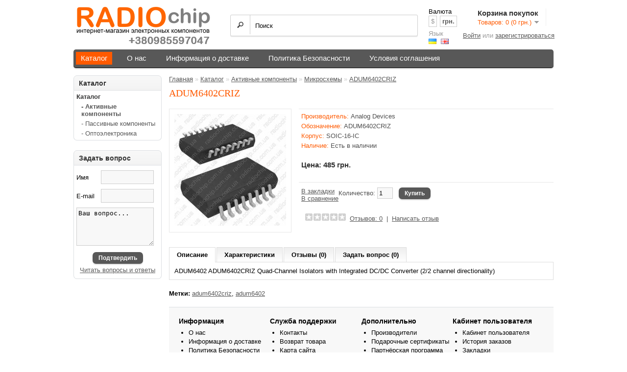

--- FILE ---
content_type: text/html; charset=utf-8
request_url: https://radiochip.com.ua/adum6402criz.html
body_size: 6448
content:
<!DOCTYPE html>
<html dir="ltr" lang="ru">
<head>
<meta charset="UTF-8" />
<title>ADUM6402 ADUM6402CRIZ Украина купить дешевые радиодетали</title>
<base href="https://radiochip.com.ua/" />
<meta name="description" content="ADUM6402, ADUM6402CRIZ, Analog Devices, Quad-Channel Isolators with Integrated DC/DC Converter (2/2 channel directionality) " />
<meta name="keywords" content="дешевый радиомагазин радиодеталей, купить, Украина, ADUM6402CRIZ" />
<meta property="og:title" content="ADUM6402 ADUM6402CRIZ Украина купить дешевые радиодетали" />
<meta property="og:type" content="website" />
<meta property="og:url" content="https://radiochip.com.ua//adum6402criz.html" />
<meta property="og:image" content="https://radiochip.com.ua/image/cache/data/Tovar/SOIC-16-IC-228x228.jpg" />
<meta property="og:site_name" content="РАДИОЧИП Интернет-магазин радиодеталей" />
<link href="https://radiochip.com.ua/image/data/RADIOCHIP_icon.png" rel="icon" />
<link href="https://radiochip.com.ua/adum6402criz.html" rel="canonical" />
<link rel="stylesheet" type="text/css" href="catalog/view/theme/default/stylesheet/stylesheet.css" />
<link rel="stylesheet" type="text/css" href="catalog/view/theme/default/stylesheet/productquestion.css" media="screen" />
<script type="text/javascript" src="catalog/view/javascript/jquery/jquery-1.7.1.min.js"></script>
<script type="text/javascript" src="catalog/view/javascript/jquery/ui/jquery-ui-1.8.16.custom.min.js"></script>
<link rel="stylesheet" type="text/css" href="catalog/view/javascript/jquery/ui/themes/ui-lightness/jquery-ui-1.8.16.custom.css" />
<script type="text/javascript" src="catalog/view/javascript/jquery/ui/external/jquery.cookie.js"></script>
<script type="text/javascript" src="catalog/view/javascript/jquery/colorbox/jquery.colorbox.js"></script>
<link rel="stylesheet" type="text/css" href="catalog/view/javascript/jquery/colorbox/colorbox.css" media="screen" />
<script type="text/javascript" src="catalog/view/javascript/jquery/tabs.js"></script>
<script type="text/javascript" src="catalog/view/javascript/common.js"></script>
<script type="text/javascript" src="catalog/view/javascript/productquestion.js"></script>
<noindex>
<style>
    #pre_order label{ width: 150px; float:left; font-size: 20px; margin-top: 5px; margin-bottom: 3px; }
    #pre_order input{ width: 300px; float:right; margin: 4px 0; }
</style>
<script type="text/javascript" src="catalog/view/javascript/jquery/pre_order.js"></script>
<div id="error"></div>
<div id="pre_order">
    <form>
        <div>
            <label>Ваше имя</label>
            <input type="text" name="name" value="" maxlength="50" />
        </div>
        <div>
            <div style="float:left;">
                <label style="width: 80px;">Товар</label>
                <input type="text" name="product" id="product_pre" maxlength="100" style="width: 250px; margin-right: 20px;" />
            </div>
            <div style="float:right;">
                <label style="width: 70px;">Кол-во</label>
                <input type="text" name="quantity" maxlength="2" value="1" style="width: 40px; text-align: center;" />
            </div>
        </div>
        <div>
            <label>Ваш тел.</label>
            <input type="text" name="phone" maxlength="20" />
        </div>
        <div>
            <label>E-mail</label>
            <input type="text" name="email" maxlength="50" />
        </div>
        <div>
            <label>Дополнительно</label>
            <input type="text" name="additionally" maxlength="1000" />
        </div>
    </form>
</div>
</noindex>

<!--[if IE 7]>
<link rel="stylesheet" type="text/css" href="catalog/view/theme/default/stylesheet/ie7.css" />
<![endif]-->
<!--[if lt IE 7]>
<link rel="stylesheet" type="text/css" href="catalog/view/theme/default/stylesheet/ie6.css" />
<script type="text/javascript" src="catalog/view/javascript/DD_belatedPNG_0.0.8a-min.js"></script>
<script type="text/javascript">
DD_belatedPNG.fix('#logo img');
</script>
<![endif]-->

<!-- Google tag (gtag.js) -->
<script async src="https://www.googletagmanager.com/gtag/js?id=G-2H8JND76E3"></script>
<script>
  window.dataLayer = window.dataLayer || [];
  function gtag(){dataLayer.push(arguments);}
  gtag('js', new Date());

  gtag('config', 'G-2H8JND76E3');
</script>

</head>
<body>
<div id="container">
<div id="header">
    <div id="logo"><a href="https://radiochip.com.ua/"><img src="https://radiochip.com.ua/image/data/Inosat5.png" title="РАДИОЧИП Интернет-магазин радиодеталей" alt="РАДИОЧИП Интернет-магазин радиодеталей" /></a></div>
    <form action="https://radiochip.com.ua/index.php?route=module/language" method="post" enctype="multipart/form-data">
  <div id="language">Язык<br />
    		  			  <a href="https://radiochip.com.ua/adum6402criz.html"><img src="image/flags/ru.png" alt="Russian"
																title="Russian"/></a>
			  		  		  			  <a href="https://radiochip.com.ua/en/adum6402criz.html"><img src="image/flags/gb.png" alt="English"
																title="English"/></a>
			  		      <input type="hidden" name="language_code" value="" />
    <input type="hidden" name="redirect" value="https://radiochip.com.ua/adum6402criz.html" />
  </div>
</form>
  <form action="https://radiochip.com.ua/index.php?route=module/currency" method="post" enctype="multipart/form-data">
  <div id="currency">Валюта<br />
                <a title="US Dollar" onclick="$('input[name=\'currency_code\']').attr('value', 'USD'); $(this).parent().parent().submit();">$</a>
                        <a title="Гривна"><b> грн.</b></a>
                <input type="hidden" name="currency_code" value="" />
    <input type="hidden" name="redirect" value="https://radiochip.com.ua/adum6402criz.html" />
  </div>
</form>
  <div id="cart">
  <div class="heading">
    <h4>Корзина покупок</h4>
    <a><span id="cart-total">Товаров: 0 (0 грн.)</span></a></div>
  <div class="content">
        <div class="empty">Ничего не куплено!</div>
      </div>
</div>  <div id="search">
    <div class="button-search"></div>
        <input type="text" name="filter_name" value="Поиск" onclick="this.value = '';" onkeydown="this.style.color = '#000000';" />
      </div>
  <div id="welcome">
        <a href="https://radiochip.com.ua/index.php?route=account/login">Войти</a> или <a href="https://radiochip.com.ua/index.php?route=account/register">зарегистрироваться</a>      </div>
 </div>
<div id="menu">
  <ul>
            <li>	<a href="https://radiochip.com.ua/katalog/" class="active">Каталог</a>
	
            <div>
                <ul>
                                        <li><a href="https://radiochip.com.ua/aktivnye-komponenty/">Активные компоненты</a></li>
                                        <li><a href="https://radiochip.com.ua/passivnye-komponenty/">Пассивные компоненты</a></li>
                                        <li><a href="https://radiochip.com.ua/optoelektronika/">Оптоэлектроника</a></li>
                            </ul>
              </div>
          </li>
      <li><a href="https://radiochip.com.ua/about_us.html">О нас</a></li>
<li><a href="https://radiochip.com.ua/dostavka.html">Информация о доставке</a></li>
<li><a href="https://radiochip.com.ua/politika-besopasnosti.html">Политика Безопасности</a></li>
<li><a href="https://radiochip.com.ua/uslovia-soglashenia.html">Условия соглашения</a></li>
  </ul>
</div>
<div id="notification"></div>
<div id="column-left">
    <div class="box">
  <div class="box-heading">Каталог</div>
  <div class="box-content">
    <div class="box-category">
      <ul>
                <li>
                    <a href="https://radiochip.com.ua/katalog/" class="active">Каталог</a>
                              <ul>
                        <li>
                            <a href="https://radiochip.com.ua/aktivnye-komponenty/" class="active"> - Активные компоненты</a>
                          </li>
                        <li>
                            <a href="https://radiochip.com.ua/passivnye-komponenty/"> - Пассивные компоненты</a>
                          </li>
                        <li>
                            <a href="https://radiochip.com.ua/optoelektronika/"> - Оптоэлектроника</a>
                          </li>
                      </ul>
                  </li>
              </ul>
    </div>
  </div>
</div>
    <div class="box" id="pqsBlockLeft">
	<div class="box-heading">Задать вопрос</div>
	<div class="box-content">
		<form method="post" action="" id="qForm">
			<label for="pqsName">Имя</label>
			<input type="text" id="pqsName" name="pqsName" maxlength="32" value="" />

			<label for="pqsEmail">E-mail</label>
			<input type="text" id="pqsEmail" name="pqsEmail" maxlength="128" value=""/>
			
			<textarea id="pqsText" name="pqsText" maxlength='500'>Ваш вопрос...</textarea>

			<input type="hidden" name="pqsSubmit" value="pqsSubmit" id="pqsSubmit"/>
			
			<p class="warning" id="pqsError" style="display: none"></p>
			<p class="cont"><a class="button" id="pqsSubmitBtn"><span>Подтвердить</span></a></p>
			<p class="cont"><a id="pqsView" href="index.php?route=module/productquestion/questions">Читать вопросы и ответы</a></p>
		</form>
	</div>
</div>

<script type="text/javascript">
	var pq_wait = 'Пожалуйста, подождите';
</script>  </div>
 
<div id="content">  <div class="breadcrumb">
        <a href="https://radiochip.com.ua/">Главная</a>
         &raquo; <a href="https://radiochip.com.ua/katalog/">Каталог</a>
         &raquo; <a href="https://radiochip.com.ua/aktivnye-komponenty/">Активные компоненты</a>
         &raquo; <a href="https://radiochip.com.ua/mikroshemy/">Микросхемы</a>
         &raquo; <a href="https://radiochip.com.ua/adum6402criz.html">ADUM6402CRIZ</a>
      </div>
  <user1>ADUM6402CRIZ</user1>
  <h1>оригинал ADUM6402CRIZ</h1>
  <div class="product-info">
        <div class="left">
            <div class="image"><a href="https://radiochip.com.ua/image/cache/data/Tovar/SOIC-16-IC-500x500.jpg" title="оригинал ADUM6402CRIZ" class="colorbox" rel="colorbox"><img src="https://radiochip.com.ua/image/cache/data/Tovar/SOIC-16-IC-228x228.jpg" title="оригинал ADUM6402CRIZ" alt="оригинал ADUM6402CRIZ" id="image" /></a></div>
                </div>
        <div class="right">
      <div class="description">
                <span>Производитель:</span> <a href="https://radiochip.com.ua/analog-devices.html">Analog Devices</a><br />
                
        		<span>Обозначение:</span> ADUM6402CRIZ<br />
		<span>Корпус:</span> SOIC-16-IC<br />
		<span>Наличие:</span> Есть в наличии</div>
            <div class="price">Цена:                485 грн.                <br />
		<br />
                              </div>
                  <div class="cart">
<div>
Количество:	<input type="text" name="quantity" size="2" value="1" />
	<input type="hidden" name="product_id" size="2" value="2971" />
	&nbsp;
	<a id="button-cart" class="button"><span>Купить</span></a> 
        <div><a onclick="addToWishList('2971');">В закладки</a><br />
          <a onclick="addToCompare('2971');">В сравнение</a></div>
        		<br />
	  </div>
	  <br />
	  	  <div class="review">
	   <br />
        <div><img src="catalog/view/theme/default/image/stars-0.png" alt="Отзывов: 0" />&nbsp;&nbsp;<a onclick="$('a[href=\'#tab-review\']').trigger('click');">Отзывов: 0</a>&nbsp;&nbsp;|&nbsp;&nbsp;<a onclick="$('a[href=\'#tab-review\']').trigger('click');">Написать отзыв</a></div>
      </div>
      	   <br>
	   <br>
	  <script type="text/javascript">(function() {
  if (window.pluso)if (typeof window.pluso.start == "function") return;
  if (window.ifpluso==undefined) { window.ifpluso = 1;
    var d = document, s = d.createElement('script'), g = 'getElementsByTagName';
    s.type = 'text/javascript'; s.charset='UTF-8'; s.async = true;
    s.src = ('https:' == window.location.protocol ? 'https' : 'http')  + '://share.pluso.ru/pluso-like.js';
    var h=d[g]('body')[0];
    h.appendChild(s);
  }})();</script>
<div class="pluso" data-background="transparent" data-options="small,square,line,horizontal,nocounter,theme=01" data-services="vkontakte,odnoklassniki,facebook,twitter,google,moimir,email,print" data-url="http://radiochip.com.ua/" data-title="РАДИОЧИП Интернет-магазин радиодеталей" data-description="РАДИОЧИП Интернет-магазин радиодеталей. Нашей особенностью является продажа ОРИГИНАЛЬНЫХ электронных компонентов от разработчиков. Мы закупаем комплектующие непосредвственно у производителей. Покупая у нас, Вы можете быть уверенными, что приобретаете оригинальную деталь от разработчика, а не дешевый китайский аналог."></div>
    </div>
  </div>
  <div id="tabs" class="htabs"><a href="#tab-description">Описание</a>
        <a href="#tab-attribute">Характеристики</a>
            <a href="#tab-review">Отзывы (0)</a>
        
  				<a href="#tab-questions">Задать вопрос (0)</a>
			
  </div>
  <div id="tab-description" class="tab-content">ADUM6402 ADUM6402CRIZ Quad-Channel Isolators with Integrated DC/DC Converter (2/2 channel directionality) </div>
    <div id="tab-attribute" class="tab-content">
    <table class="attribute">
            <thead>
        <tr>
          <td colspan="2">Микросхемы</td>
        </tr>
      </thead>
      <tbody>
                <tr>
          <td>Интерфейс и изоляция</td>
          <td>Интерфейс и изоляция</td>
        </tr>
              </tbody>
          </table>
  </div>
      <div id="tab-review" class="tab-content">
    <div id="review"></div>
    <h2 id="review-title">Написать отзыв</h2>
    <b>Ваше Имя:</b><br />
    <input type="text" name="name" value="" />
    <br />
    <br />
    <b>Ваш отзыв:</b>
    <textarea name="text" cols="40" rows="8" style="width: 98%;"></textarea>
    <span style="font-size: 11px;"><span style="color: #FF0000;">Внимание:</span> HTML не поддерживается! Используйте обычный текст.</span><br />
    <br />
    <b>Оценка:</b> <span>Плохо</span>&nbsp;
    <input type="radio" name="rating" value="1" />
    &nbsp;
    <input type="radio" name="rating" value="2" />
    &nbsp;
    <input type="radio" name="rating" value="3" />
    &nbsp;
    <input type="radio" name="rating" value="4" />
    &nbsp;
    <input type="radio" name="rating" value="5" />
    &nbsp;<span>Хорошо</span><br />
    <br />
    <b>Введите код, указанный на картинке:</b><br />
    <input type="text" name="captcha" value="" />
    <br />
    <img src="index.php?route=product/product/captcha" alt="" id="captcha" /><br />
    <br />
    <div class="buttons">
      <div class="right"><a id="button-review" class="button">Продолжить</a></div>
    </div>
  </div>
    
  				<div id="tab-questions" class="tab-content"></div>
			
    <div class="tags"><b>Метки:</b>
            <a href="https://radiochip.com.ua/index.php?route=product/search&amp;filter_tag=adum6402criz">adum6402criz</a>,
                <a href="https://radiochip.com.ua/index.php?route=product/search&amp;filter_tag=adum6402">adum6402</a>
          </div>
    </div>
<script type="text/javascript"><!--
$('.colorbox').colorbox({
	overlayClose: true,
	opacity: 0.5
});
//--></script> 
<script type="text/javascript"><!--
$('#button-cart').bind('click', function() {
	$.ajax({
		url: 'index.php?route=checkout/cart/add',
		type: 'post',
		data: $('.product-info input[type=\'text\'], .product-info input[type=\'hidden\'], .product-info input[type=\'radio\']:checked, .product-info input[type=\'checkbox\']:checked, .product-info select, .product-info textarea'),
		dataType: 'json',
		success: function(json) {
			$('.success, .warning, .attention, information, .error').remove();
			
			if (json['error']) {
				if (json['error']['option']) {
					for (i in json['error']['option']) {
						$('#option-' + i).after('<span class="error">' + json['error']['option'][i] + '</span>');
					}
				}
			} 
			
			if (json['success']) {
				$('#notification').html('<div class="success" style="display: none;">' + json['success'] + '<img src="catalog/view/theme/default/image/close.png" alt="" class="close" /></div>');
					
				$('.success').fadeIn('slow');
					
				$('#cart-total').html(json['total']);
				
				$('html, body').animate({ scrollTop: 0 }, 'slow'); 
			}	
		}
	});
});
//--></script>
<script type="text/javascript"><!--
$('#review .pagination a').live('click', function() {
	$('#review').fadeOut('slow');
		
	$('#review').load(this.href);
	
	$('#review').fadeIn('slow');
	
	return false;
});			

$('#review').load('index.php?route=product/product/review&product_id=2971');


  				$('#tab-questions').load('index.php?route=module/productquestion/getForm&product_id=2971');
			
$('#button-review').bind('click', function() {
	$.ajax({
		url: 'index.php?route=product/product/write&product_id=2971',
		type: 'post',
		dataType: 'json',
		data: 'name=' + encodeURIComponent($('input[name=\'name\']').val()) + '&text=' + encodeURIComponent($('textarea[name=\'text\']').val()) + '&rating=' + encodeURIComponent($('input[name=\'rating\']:checked').val() ? $('input[name=\'rating\']:checked').val() : '') + '&captcha=' + encodeURIComponent($('input[name=\'captcha\']').val()),
		beforeSend: function() {
			$('.success, .warning').remove();
			$('#button-review').attr('disabled', true);
			$('#review-title').after('<div class="attention"><img src="catalog/view/theme/default/image/loading.gif" alt="" /> Пожалуйста, подождите!</div>');
		},
		complete: function() {
			$('#button-review').attr('disabled', false);
			$('.attention').remove();
		},
		success: function(data) {
			if (data['error']) {
				$('#review-title').after('<div class="warning">' + data['error'] + '</div>');
			}
			
			if (data['success']) {
				$('#review-title').after('<div class="success">' + data['success'] + '</div>');
								
				$('input[name=\'name\']').val('');
				$('textarea[name=\'text\']').val('');
				$('input[name=\'rating\']:checked').attr('checked', '');
				$('input[name=\'captcha\']').val('');
			}
		}
	});
});
//--></script> 
<script type="text/javascript"><!--
$('#tabs a').tabs();
//--></script> 
<script type="text/javascript" src="catalog/view/javascript/jquery/ui/jquery-ui-timepicker-addon.js"></script> 
<script type="text/javascript"><!--
if ($.browser.msie && $.browser.version == 6) {
	$('.date, .datetime, .time').bgIframe();
}

$('.date').datepicker({dateFormat: 'yy-mm-dd'});
$('.datetime').datetimepicker({
	dateFormat: 'yy-mm-dd',
	timeFormat: 'h:m'
});
$('.time').timepicker({timeFormat: 'h:m'});
//--></script> 
<div id="footer">
    <div class="column">
    <h3>Информация</h3>
    <ul>
            <li><a href="https://radiochip.com.ua/about_us.html">О нас</a></li>
            <li><a href="https://radiochip.com.ua/dostavka.html">Информация о доставке</a></li>
            <li><a href="https://radiochip.com.ua/politika-besopasnosti.html">Политика Безопасности</a></li>
            <li><a href="https://radiochip.com.ua/uslovia-soglashenia.html">Условия соглашения</a></li>
          </ul>
  </div>
    <div class="column">
    <h3>Служба поддержки</h3>
    <ul>
      <li><a href="https://radiochip.com.ua/index.php?route=information/contact">Контакты</a></li>
      <li><a href="https://radiochip.com.ua/index.php?route=account/return/insert">Возврат товара</a></li>
      <li><a href="https://radiochip.com.ua/index.php?route=information/sitemap">Карта сайта</a></li>
    </ul>
  </div>
  <div class="column">
    <h3>Дополнительно</h3>
    <ul>
      <li><a href="https://radiochip.com.ua/index.php?route=product/manufacturer">Производители</a></li>
      <li><a href="https://radiochip.com.ua/index.php?route=account/voucher">Подарочные сертификаты</a></li>
      <li><a href="https://radiochip.com.ua/index.php?route=affiliate/account">Партнёрская программа</a></li>
      <li><a href="https://radiochip.com.ua/index.php?route=product/special">Акции</a></li>
    </ul>
  </div>
  <div class="column">
    <h3>Кабинет пользователя</h3>
    <ul>
      <li><a href="https://radiochip.com.ua/index.php?route=account/account">Кабинет пользователя</a></li>
      <li><a href="https://radiochip.com.ua/index.php?route=account/order">История заказов</a></li>
      <li><a href="https://radiochip.com.ua/index.php?route=account/wishlist">Закладки</a></li>
      <li><a href="https://radiochip.com.ua/index.php?route=account/newsletter">Рассылка</a></li>
    </ul>
  </div>
</div>
<!--
OpenCart is open source software and you are free to remove the powered by OpenCart if you want, but its generally accepted practise to make a small donation.
Please donate via PayPal to donate@opencart.com
//-->
<div id="powered">РАДИОЧИП Интернет-магазин радиодеталей 2026</div>

			<span id="switch_mobile">Вид:  <a href="/adum6402criz.html&view=mobile" rel="nofollow">Мобильный</a> / Стандартный</span>
			
<!--
OpenCart is open source software and you are free to remove the powered by OpenCart if you want, but its generally accepted practise to make a small donation.
Please donate via PayPal to donate@opencart.com
//-->
</div>

<!--LiveInternet counter--><script type="text/javascript"><!--
document.write("<a href='//www.liveinternet.ru/click' "+
"target=_blank><img src='//counter.yadro.ru/hit?t52.6;r"+
escape(document.referrer)+((typeof(screen)=="undefined")?"":
";s"+screen.width+"*"+screen.height+"*"+(screen.colorDepth?
screen.colorDepth:screen.pixelDepth))+";u"+escape(document.URL)+
";"+Math.random()+
"' alt='' title='LiveInternet: показано число просмотров и"+
" посетителей за 24 часа' "+
"border='0' width='1' height='1'><\/a>")
//--></script><!--/LiveInternet-->

<script>
  (function(i,s,o,g,r,a,m){i['GoogleAnalyticsObject']=r;i[r]=i[r]||function(){
  (i[r].q=i[r].q||[]).push(arguments)},i[r].l=1*new Date();a=s.createElement(o),
  m=s.getElementsByTagName(o)[0];a.async=1;a.src=g;m.parentNode.insertBefore(a,m)
  })(window,document,'script','https://www.google-analytics.com/analytics.js','ga');

  ga('create', 'UA-78059457-1', 'auto');
  ga('send', 'pageview');

</script>

</body></html>

--- FILE ---
content_type: text/html; charset=utf-8
request_url: https://radiochip.com.ua/index.php?route=module/productquestion/getForm&product_id=2971
body_size: 291
content:
	<div class="content">Вопросов нет</div>

<h2 id="question-title">Для вопросов воспользуйтесь данной формой.</h2>
<b>Имя</b><br />
<input type="text" name="pqName" value="" /><br /><br />
<b>E-mail</b><br />
<input type="text" name="pqEmail" value="" /><br />
<br />
<br />
<b>Ваш вопрос...</b>
<textarea name="pqText" cols="40" rows="8" style="width: 98%;" maxlength='500'></textarea>
<span style="font-size: 11px;"><span style="color: #FF5A00;">Примечание</span> Текст - не более 500 символов!</span><br />
<br />
<b>Пожалуйста, введите проверочный текст:</b><br />
<input type="text" name="pqCaptcha" value="" />
<br />
<img src="index.php?route=product/product/captcha" alt="" id="captcha" /><br />
<br />
<div class="buttons">
  <div class="right"><a id="pqSubmitBtn" class="button"><span>Продолжить</span></a></div>
</div>

<script type="text/javascript">
	var pq_product_id = 2971;
	var pq_wait = 'Пожалуйста, подождите';
</script>

--- FILE ---
content_type: text/css
request_url: https://radiochip.com.ua/catalog/view/theme/default/stylesheet/productquestion.css
body_size: 414
content:
/* product page */
#tab-questions .content span.question {
	display: block;
	font-weight: bold;
}

#tab-questions .content span.answer {
	display: block;
	margin-top: 10px;
}

#tab-questions .warning ul {
	list-style-type: none;
	margin: 0;
	padding: 0;
}


/* sidebar */
#pqsBlockLeft input,
#pqsBlockLeft label,
#pqsBlockLeft textarea {
	margin: 5px 0;
}

#pqsBlockLeft input {
	height: 20px;
	width: 100px;
}

#pqsBlockLeft label {
	display: inline-block;
	width: 46px;
	line-height: 20px;
	padding: 3px 0;
}

#pqsBlockLeft textarea {
	width: 150px;
	height: 70px;
}

#pqsBlockLeft a {
	margin: 0.5em auto;
}

#pqsBlockLeft #pqsView {
	margin: 0;
	display:block;
	text-align: center;
	text-decoration: underline;
}

#pqsBlockLeft #pqsError {
	background-image: none;
	padding: 0;
}

#pqsBlockLeft #pqsError ul {
	list-style-type: none;
	padding: 0;
	text-align: center;
}

#pqsBlockLeft #pqsError ul li {
	font-size: 11px;
	margin: 5px 0;
}

#pqsBlockLeft .attention,
#pqsBlockLeft #pqsSuccess {
	background-image: none;
	padding: 5px 0;
	text-align: center;
	font-size: 11px;
}

#pqsBlockLeft #pqsCaptchaDiv {
	display: inline;
	float: left;
	height: 25px;
	width: 98px;
}

#pqsBlockLeft #pqsSubmitBtn {
	display: inline-block;
	margin: auto;
}

#pqsBlockLeft p.cont {
	text-align: center;
	margin: 5px 0;
}


/* questions page */
#pqQuestionlist ul#qList {
	padding: 0;
}

#pqQuestionlist ul#qList li {
	list-style-type: none;
	margin: 25px 0 0 0;
}

#pqQuestionlist ul#qList li span.question {
	font-size: 14px;
	display: block;
	font-weight: bold;
	color: #1eaae7;		
}

#pqQuestionlist ul#qList li span.answer {
	margin-top: 5px;
	display: block;
}

#pqQuestionlist #pagination {
	margin: 20px auto;
	float: left;
	left: 50%;
	position: relative;
	
}

#pqQuestionlist #pagination ul {
	float: left;
	position: relative;
	right: 50%;
}

--- FILE ---
content_type: application/javascript
request_url: https://radiochip.com.ua/catalog/view/javascript/jquery/pre_order.js
body_size: 610
content:
$(function(){
    
    $(".pre_order").live("click", function(){
       $("#pre_order").dialog("open");
       $("#product_pre").val($(this).attr("rel"));
    });
    
    
    $("#pre_order").dialog({
        autoOpen: false,
        resizable: false,
        height: "auto",
        width: 520,
        modal: true,
        show: "blind",
	hide: "explode",
        open:function(event, ui) { $("html").focus(); },
        title: "Форма предзаказа",
        buttons: {
            "Сделать заказ": function() {
                $("html").focus();
		
		var arrpre = [];
		$("#pre_order input").each(function(i)
		{		    
			arrpre[i] = $(this).attr('name')+'='+$(this).val();
		});

                $.ajax({
                    type: "POST",
                    url: "/index.php?route=information/pre_order",
                    cache: false,
                    dataType: "html",
                    data: arrpre.join('&'),
                    success: function(data){

if(data.charCodeAt(0) == 1087) {
	data = data.substr(3, data.length - 2);
}

$("#error").html(data);
if( data.search('<ul>') != -1 ){
						
						
						$("#error").dialog({
                            resizable: false,
                            height:"auto",
                            width: 350,
                            modal: true,
                            title: "Ошибка ввода",
                            buttons:{
                                Ok: function(){
                                    $(this).dialog("close");
                                }
                            },
                            open:function(event, ui) { $("#error").html(error.responseText); }                            
                        });
}else{
                        $("#pre_order").dialog("close");
                        $("#error").dialog({
                            resizable: false,
                            height:"auto",
                            width: 350,
                            modal: true,
                            title: "Заказ сформирован",
                            buttons:{
                                Ok: function(){
                                    $(this).dialog("close");
                                }
                            },
                            open:function(event, ui) { $("#error").html(data); }                            
                        });
}
                    },
                    error: function(error){
                    
                    }
                });
                return false;
            },
            "Отмена": function() {
                $(this).dialog("close");
            }
        }
    });
});
